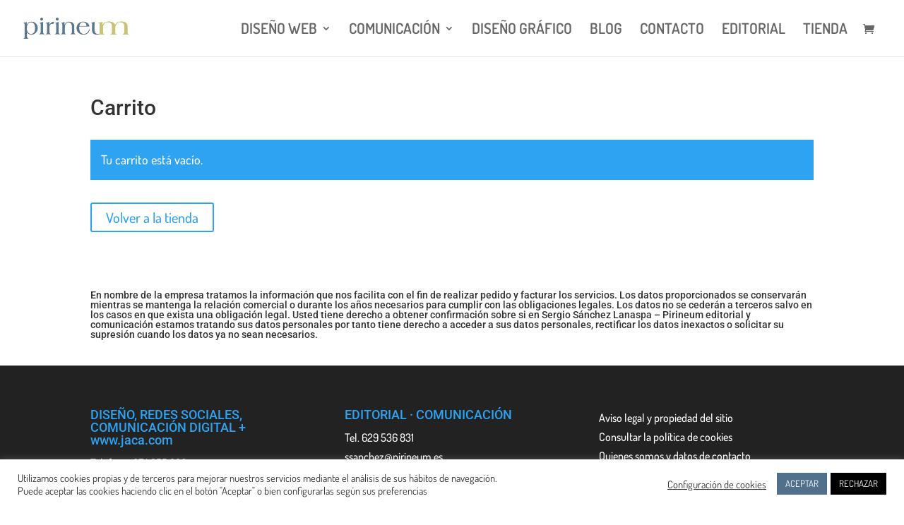

--- FILE ---
content_type: text/css
request_url: https://www.pirineum.es/wp-content/et-cache/global/et-divi-customizer-global.min.css?ver=1768470950
body_size: 702
content:
body,.et_pb_column_1_2 .et_quote_content blockquote cite,.et_pb_column_1_2 .et_link_content a.et_link_main_url,.et_pb_column_1_3 .et_quote_content blockquote cite,.et_pb_column_3_8 .et_quote_content blockquote cite,.et_pb_column_1_4 .et_quote_content blockquote cite,.et_pb_blog_grid .et_quote_content blockquote cite,.et_pb_column_1_3 .et_link_content a.et_link_main_url,.et_pb_column_3_8 .et_link_content a.et_link_main_url,.et_pb_column_1_4 .et_link_content a.et_link_main_url,.et_pb_blog_grid .et_link_content a.et_link_main_url,body .et_pb_bg_layout_light .et_pb_post p,body .et_pb_bg_layout_dark .et_pb_post p{font-size:16px}.et_pb_slide_content,.et_pb_best_value{font-size:18px}a{color:#aca96d}.nav li ul{border-color:#51708c}#top-header,#top-header a,#et-secondary-nav li li a,#top-header .et-social-icon a:before{font-size:20px}#top-menu li a{font-size:21px}body.et_vertical_nav .container.et_search_form_container .et-search-form input{font-size:21px!important}#top-menu li.current-menu-ancestor>a,#top-menu li.current-menu-item>a,#top-menu li.current_page_item>a{color:#5f7ba8}#footer-widgets .footer-widget li:before{top:10.6px}#footer-info,#footer-info a{color:#9e9e9e}@media only screen and (min-width:981px){.et-fixed-header #top-menu li a{font-size:14px}.et-fixed-header #top-menu li.current-menu-ancestor>a,.et-fixed-header #top-menu li.current-menu-item>a,.et-fixed-header #top-menu li.current_page_item>a{color:#5f7ba8!important}}@media only screen and (min-width:1350px){.et_pb_row{padding:27px 0}.et_pb_section{padding:54px 0}.single.et_pb_pagebuilder_layout.et_full_width_page .et_post_meta_wrapper{padding-top:81px}.et_pb_fullwidth_section{padding:0}}	h1,h2,h3,h4,h5,h6{font-family:'Roboto',Helvetica,Arial,Lucida,sans-serif}body,input,textarea,select{font-family:'Dosis',Helvetica,Arial,Lucida,sans-serif}.woocommerce ul.products li.product .price .amount,.woocommerce-page ul.products li.product .price .amount{font-size:20px}.woocommerce ul.products li.product .price ins .amount,.woocommerce-page ul.products li.product .price ins .amount{font-size:20px}.redondeado{width:90%;margin-bottom:5px;padding:25px;-webkit-border-radius:10px;border-radius:10px}.et_pb_section{padding:0px 0}.et_pb_fullwidth_header{position:relative;padding:20px 0;background-repeat:no-repeat;background-position:center center;background-size:cover}.et_pb_fullwidth_header .et_pb_fullwidth_header_container.center .header-content{width:80%;max-width:800px;margin:0px auto}#blanco a{color:#fff}h1 a,h2 a,h3 a,h4 a,h5 a,h6 a{color:#ACA96E}h1 a:hover,h2 a:hover,h3 a:hover,h4 a:hover,h5 a:hover,h6 a:hover{color:#000}